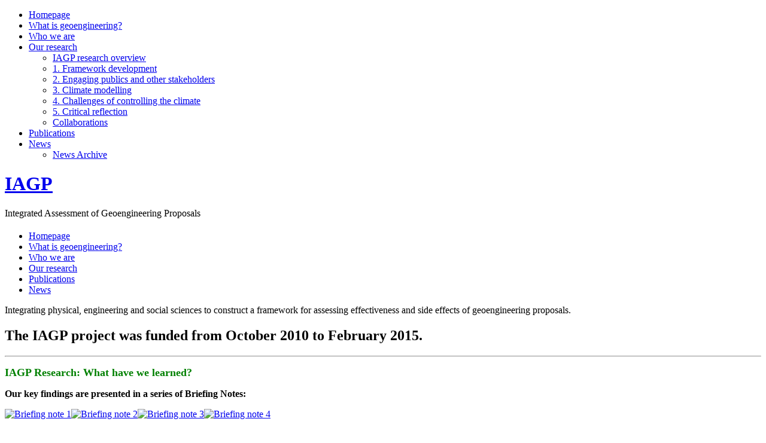

--- FILE ---
content_type: text/html
request_url: http://www.iagp.ac.uk/news/sites/default/files/sites/default/files/news/sites/default/files/sites/default/files/people/news/modules/system/systemff44.css?J
body_size: 7444
content:
<!DOCTYPE html PUBLIC "-//W3C//DTD XHTML 1.0 Strict//EN" "http://www.w3.org/TR/xhtml1/DTD/xhtml1-strict.dtd">
<html xmlns="http://www.w3.org/1999/xhtml" lang="en" xml:lang="en" dir="ltr">


<!-- Mirrored from iagp.ac.uk/ by HTTrack Website Copier/3.x [XR&CO'2010], Tue, 08 Mar 2016 13:21:21 GMT -->
<!-- Added by HTTrack --><meta http-equiv="content-type" content="text/html;charset=utf-8" /><!-- /Added by HTTrack -->
<head>
<meta http-equiv="Content-Type" content="text/html; charset=utf-8" />
  <title>The IAGP project was funded from October 2010 to February 2015. | IAGP</title>
  
  <meta http-equiv="Content-Style-Type" content="text/css" />
    
  <meta http-equiv="Content-Type" content="text/html; charset=utf-8" />
<link rel="shortcut icon" href="sites/default/files/giordani_favicon.jpg" type="image/x-icon" />
  <link type="text/css" rel="stylesheet" media="all" href="modules/aggregator/aggregatorff44.css?J" />
<link type="text/css" rel="stylesheet" media="all" href="modules/book/bookff44.css?J" />
<link type="text/css" rel="stylesheet" media="all" href="modules/node/nodeff44.css?J" />
<link type="text/css" rel="stylesheet" media="all" href="modules/system/defaultsff44.css?J" />
<link type="text/css" rel="stylesheet" media="all" href="modules/system/systemff44.css?J" />
<link type="text/css" rel="stylesheet" media="all" href="modules/system/system-menusff44.css?J" />
<link type="text/css" rel="stylesheet" media="all" href="modules/user/userff44.css?J" />
<link type="text/css" rel="stylesheet" media="all" href="sites/all/modules/cck/theme/content-moduleff44.css?J" />
<link type="text/css" rel="stylesheet" media="all" href="sites/all/modules/filefield/filefieldff44.css?J" />
<link type="text/css" rel="stylesheet" media="all" href="sites/all/modules/img_assist/img_assistff44.css?J" />
<link type="text/css" rel="stylesheet" media="all" href="sites/all/modules/extlink/extlinkff44.css?J" />
<link type="text/css" rel="stylesheet" media="all" href="sites/all/modules/biblio/biblioff44.css?J" />
<link type="text/css" rel="stylesheet" media="all" href="sites/all/modules/views/css/viewsff44.css?J" />
<link type="text/css" rel="stylesheet" media="all" href="sites/all/themes/marinelli/dropdownff44.css?J" />
<link type="text/css" rel="stylesheet" media="all" href="sites/all/themes/marinelli/layoutff44.css?J" />
<link type="text/css" rel="stylesheet" media="all" href="sites/all/themes/marinelli/graphicsff44.css?J" />
<link type="text/css" rel="stylesheet" media="all" href="sites/all/themes/marinelli/typographyff44.css?J" />
<link type="text/css" rel="stylesheet" media="all" href="sites/all/themes/marinelli/linksff44.css?J" />
<link type="text/css" rel="stylesheet" media="all" href="sites/all/themes/marinelli/giordani/giordaniff44.css?J" />
  
  <!--[if IE 6]>
    <link rel="stylesheet" type="text/css" href="/sites/all/themes/marinelli/giordani/iestyles/ie6.css" />
<![endif]-->

  <!--[if IE 7]>
    <link rel="stylesheet" type="text/css" href="/sites/all/themes/marinelli/giordani/iestyles/ie7.css" />
<![endif]-->
  
  
  <script type="text/javascript" src="misc/jqueryff44.js?J"></script>
<script type="text/javascript" src="misc/drupalff44.js?J"></script>
<script type="text/javascript" src="sites/all/modules/external/externalff44.js?J"></script>
<script type="text/javascript" src="sites/all/modules/google_analytics/googleanalyticsff44.js?J"></script>
<script type="text/javascript" src="sites/all/modules/img_assist/img_assistff44.js?J"></script>
<script type="text/javascript" src="sites/all/modules/extlink/extlinkff44.js?J"></script>
<script type="text/javascript" src="sites/all/themes/marinelli/js/jquery.hoverIntent.minifiedff44.js?J"></script>
<script type="text/javascript" src="sites/all/themes/marinelli/js/marinellidropdownff44.js?J"></script>
<script type="text/javascript">
<!--//--><![CDATA[//><!--
jQuery.extend(Drupal.settings, { "basePath": "/", "externalpdf": 1, "googleanalytics": { "trackOutbound": 1, "trackMailto": 1, "trackDownload": 1, "trackDownloadExtensions": "7z|aac|arc|arj|asf|asx|avi|bin|csv|doc|exe|flv|gif|gz|gzip|hqx|jar|jpe?g|js|mp(2|3|4|e?g)|mov(ie)?|msi|msp|pdf|phps|png|ppt|qtm?|ra(m|r)?|sea|sit|tar|tgz|torrent|txt|wav|wma|wmv|wpd|xls|xml|z|zip" }, "extlink": { "extTarget": "_blank", "extClass": "ext", "extSubdomains": 1, "extExclude": "", "extInclude": "", "extCssExclude": "", "extCssExplicit": "", "extAlert": 0, "extAlertText": "This link will take you to an external web site. We are not responsible for their content.", "mailtoClass": "mailto" } });
//--><!]]>
</script>
</head>


<body>

  <div id="utilities">
    
    <div id="plinks">     
             <ul class="menu"><li class="leaf first active-trail"><a href="index.html" title="Homepage" class="active">Homepage</a></li>
<li class="leaf"><a href="geoengineering1.html" title="What is geoengineering?">What is geoengineering?</a></li>
<li class="leaf"><a href="who-we-are.html" title="Who we are">Who we are</a></li>
<li class="expanded"><a href="iagp-research.html" title="IAGP Research - External Engagement">Our research</a><ul class="menu"><li class="leaf first"><a href="iagp-research.html" title="">IAGP research overview</a></li>
<li class="leaf"><a href="1-developing-framework-evaluation-geoengineering-proposals.html" title="1. IAGP Framework development">1. Framework development</a></li>
<li class="collapsed"><a href="2-engaging-member-public-and-other-stakeholders.html" title="2. Engaging publics and stakeholders">2. Engaging publics and other stakeholders</a></li>
<li class="leaf"><a href="3-using-computer-models-evaluate-climate-effects-geoengineering-proposals.html" title="3. Climate modelling">3. Climate modelling</a></li>
<li class="leaf"><a href="4-exploring-challenges-controlling-climate-geoengineering.html" title="4. Climate controllability">4. Challenges of controlling the climate</a></li>
<li class="leaf"><a href="5-critical-reflection.html" title="5. Critical reflection">5. Critical reflection</a></li>
<li class="leaf last"><a href="collaborations.html" title="Collaborations">Collaborations</a></li>
</ul></li>
<li class="leaf"><a href="publications.html" title="">Publications</a></li>
<li class="expanded last"><a href="node.html" title="">News</a><ul class="menu"><li class="leaf first last"><a href="news-archive.html" title="Archive">News Archive</a></li>
</ul></li>
</ul>     
               </div>          </div>


<div id="page">

  <div id="header">

 <h1 class="sitetitle">
	      <a href="index.html" title="Home">
	        IAGP	      </a>
	    </h1>	    
  
 	  	  
 <p class="slogan">Integrated Assessment of Geoengineering Proposals</p>

  </div>

 
         
       
   

  <div class="wrapper"><!--wrapper:defines whole content margins-->
  
          	<!-- left -->
                  <div class="lsidebar">

          
            
 <div class="defaultblock">
    <h2></h2><!--block title-->
   <div class="blockcontent"><ul class="menu"><li class="leaf first"><a href="index.html" title="">Homepage</a></li>
<li class="leaf"><a href="geoengineering1.html" title="">What is geoengineering?</a></li>
<li class="leaf"><a href="who-we-are.html" title="">Who we are</a></li>
<li class="leaf"><a href="iagp-research.html" title="">Our research</a></li>
<li class="leaf"><a href="publications.html" title="">Publications</a></li>
<li class="leaf last"><a href="node.html" title="">News</a></li>
</ul></div>
</div>            
          </div><!-- end left -->
        
  
  
  <div id="primary" class="short">  
               <div class="singlepage">
	   
	  
   <div id="sitemission"><p><p>
	Integrating physical, engineering and social sciences to construct a framework for assessing effectiveness and side effects of geoengineering proposals.</p>
</p></div>         
		 <h2>The IAGP project was funded from October 2010 to February 2015.</h2>		 
                            <div class="drdot">
<hr />
</div>
         
          
 
 
 
 
  <div class="node">
 	           

        
		        
    <div class="content">
	
	
	<p><strong><font color="green" size="4">IAGP Research: What have we learned?</font></strong></p>

<p><strong>Our key findings are presented in a series of Briefing Notes:</strong>&nbsp;
</p><p><a href="sites/default/files/IAGP_Briefing_Note_1.pdf"><img width="20%" alt="Briefing note 1" src="sites/default/files/images/IAGP_BriefingNote1_frontcover.png" /></a><a href="sites/default/files/IAGP_Briefing_Note_2.pdf"><img width="20%" alt="Briefing note 2" src="sites/default/files/images/IAGP_BriefingNote2_frontcover.png" /></a><a href="sites/default/files/IAGP_Briefing_Note_3.pdf"><img width="20%" alt="Briefing note 3" src="sites/default/files/images/IAGP_BriefingNote3_frontcover.png" /></a><a href="sites/default/files/IAGP_Briefing_Note_4.pdf"><img width="20%" alt="Briefing note 4" src="sites/default/files/images/IAGP_BriefingNote4_frontcover.png" /></a></p>
<ul>
<li>Briefing Note 1, <a href="sites/default/files/IAGP_Briefing_Note_1.pdf">Evaluating geoengineering as a potential response to climate change</a>: What needs to be considered?</li>
<li>Briefing Note 2, <a href="sites/default/files/IAGP_Briefing_Note_2.pdf">Public and other stakeholder perceptions of geoengineering</a>:  Facilitating responsible innovation</li>
<li>Briefing Note 3, <a href="sites/default/files/IAGP_Briefing_Note_3.pdf">Decision-making for geoengineering</a>: Why will it be challenging?</li>
<li>Briefing Note 4, <a href="sites/default/files/IAGP_Briefing_Note_4.pdf">Practicalities of geoengineering</a>: Could the devil be in the detail?</li>
<li>Views About Geoengineering: We have also produced <a href="sites/default/files/PUBLIC_BRIEFING.pdf"><strong>a special feedback briefing note for members of the public</strong></a> that outlines the key outcomes of our public engagement.</li>
</ul>
<p><strong><font color="green" size="4">IAGP News</font></strong></p>
<p><strong>August 2015: <a href="news/comparison-temperature-and-precipitation-responses-different-earth-radiation-management-geoengi.html">A Comparison of Temperature and Precipitation Responses to Different Earth Radiation Management Geoengineering Schemes</a></strong></p>
<p>
In this latest study, published in the Journal of Geophysical Research: Atmospheres, IAGP researchers <a href="people/julia-crook.html">Julia Crook</a> and <a href="people/lawrence-jackson.html">Lawrence Jackson</a> consider how effective different Earth radiation management schemes are at counteracting global warming. <a href="http://iagp.atoms-and-bits.com/news/comparison-temperature-and-precipitation-responses-different-earth-radiation-management-geoengi">Read more. </a></p>
<p><strong>February 2015: <a href="news/not-enough-time-geoengineering-work.html">Not enough time for geoengineering to work?</a></strong></p>
<p>In his latest article in the <a href="http://thebulletin.org/not-enough-time-geoengineering-work7963">Bulletin for Atomic Scientists</a>, IAGP Principal Investigator and IPCC Lead Author, <a href="people/piers-forster.html">Piers Forster</a> describes the research and conclusions drawn from IAGP’s examination of&nbsp;geoengineering technologies over the past four years. <a href="news/not-enough-time-geoengineering-work.html">Read more</a></p>
<p><strong>January 2015: <a href="news/could-we-restore-arctic-sea-ice-geoengineering.html">Could we Restore Arctic Sea Ice with Geoengineering</a>?</strong></p>
<p><img src="sites/default/files/images/GeoPropsInfographic_RM.png" /><strong><br /></strong></p>
<p>In a paper just published in <a href="http://onlinelibrary.wiley.com/doi/10.1002/2014GL062240/abstract">Geophysical Research Letters</a>&nbsp;IAGP researchers perform a novel simulation where we see if it is possible to restore Arctic sea-ice using stratospheric aerosol injected by planes flying out of Svalbard. <a href="node.html">More</a></p>
<p><strong>January 2015: </strong><a href="news/nature-article-forcing-feedback-and-internal-variability-global-temperature-trends.html"><strong>Forcing, feedback and internal variability in global temperature trends</strong></a></p>
<p>In this latest study, published in Nature, authors <a href="people/piers-forster.html">Piers Forster</a> (IAGP Principal Investigator)  and <a href="http://www.mpimet.mpg.de/en/staff/jochem-marotzke.html">Jochem Marotzke, MPI</a>, compared climate observations with simulated 15-year trends over the period 1900-2012. The research concluded that the claim that climate models systematically overestimate the response to radiative forcing from increasing greenhouse gas concentrations seems unfounded. <a href="news/nature-article-forcing-feedback-and-internal-variability-global-temperature-trends.html">More</a></p>
<p><a href="node.html"><strong>For full stories and all IAGP news</strong></a></p>
<p><a title="" href="http://youtu.be/FFjzzfCLCqw" target="">Watch our Principal Investigator Professor Piers Forster</a> describe the main findings of the Integrated Assessment of Geoengineering Proposals (IAGP) project:<br /></p>

<object width="250" height="134"><div style="text-align: left;"><embed width="250" height="134" src="http://www.youtube.com/v/FFjzzfCLCqw&amp;rel=0&amp;color1=0xffffff&amp;color2=0xffffff&amp;border=0" type="application/x-shockwave-flash" wmode="transparent"></embed></div><param name="movie" value="
http://www.youtube.com/v/FFjzzfCLCqw&amp;rel=0&amp;color1=0xffffff&amp;color2=0xffffff&amp;border=0" /><param name="wmode" value="transparent" /><div style="text-align: center;"></div></object>
<p><strong><font color="green" size="4"></font></strong>&nbsp;</p>
<p><strong><font color="green" size="4">Geoengineering Research: Where Next?</font></strong></p>
<p>On 26th&nbsp;November&nbsp;2014,&nbsp;three UK geoengineering research projects, IAGP, <a title="" href="http://http//www.spice.ac.uk/" target="">SPICE</a><strong> </strong>and<strong> </strong><a title="" href="http://http//geoengineering-governance-research.org/" target="">CGG</a><strong>,</strong>&nbsp;held a joint event<strong>, Geoengineering Research: Where Next?,</strong> at The Royal Society in London to disseminate&nbsp;our research findings.</p>
<p><a title="press release" href="http://www.leeds.ac.uk/news/article/3631/geoengineering_our_climate_is_not_a_quick_fix" target="_blank"> Read the press release</a> for the dissemination event.</p>
<p><a title="" href="https://www.youtube.com/watch?v=T81uQyD0RpY&amp;list=PL_KA9gR6zLeEJt18oTVe-6fAJIPc2Lki0" target="">Watch the key speakers' presentations and view the slides.</a></p>
<p>
<iframe width="250" height="134" src="http://www.youtube.com/embed/T81uQyD0RpY?list=PL_KA9gR6zLeEJt18oTVe-6fAJIPc2Lki0" frameborder="0" allowfullscreen=""></iframe></p>

<p><strong>Browse some of the media responses to our research</strong></p>
<ul>
<li><a href="http://www.newscientist.com/article/mg22429974.000-geoengineering-the-planet-first-experiments-take-shape.html?full=true#.VHbuVsloDpq"><font color="#000080">NewScientist</font></a>: Geoengineering the planet: first experiments take shape</li>
<li><a href="http://www.bbc.com/news/world-africa-30229874"><font color="#000080">BBC News</font></a>: How could we intervene to change the climate?</li>
<li><a title="" href="http://www.economist.com/news/science-and-technology/21635983-scientific-studies-techniques-deliberately-modifying-climate-are?fsrc=rss%7Csct" target="">The Economist</a>: Geoengineering the climate: Into the great wide open</li>
<li><a href="http://www.thetimes.co.uk/tto/environment/article4279482.ece"><font color="#000080">The Times</font></a>: Scientist terrified by his own climate-cooling plan</li>
<li><a href="http://www.telegraph.co.uk/earth/environment/climatechange/11254817/Six-radical-ways-to-tackle-global-warming.html"><font color="#000080">The Telegraph</font></a>: Six radical ways to tackle global warming</li>
</ul>
<p><strong><font color="#008000" size="4">Further Information</font></strong></p>
<p>Read through our <a href="news-archive.html">archive of IAGP news articles</a>. Find out more about <a href="geoengineering1.html" target="_blank">geoengineering</a>. Find out more about <a href="who-we-are.html" target="_blank">who we are</a>. Find out more about <a href="iagp-research.html" target="_blank">our research</a>.</p>
<p>For further information on the UK based SPICE and CGG geoengineering research projects:</p>
<p align="center"><a href="http://spice.ac.uk/" target="_blank"><img height="63" alt="SPICE logo" src="sites/default/files/images/SPICE_logo.png" /></a>&nbsp;<a href="http://geoengineering-governance-research.org/" target="_blank"><img height="63" alt="CGG logo" src="sites/default/files/images/CGG_logo.png" /></a><a style="border: currentColor; left: 354px; top: 624px; width: 40px; height: 20px; display: none; position: absolute; z-index: 8675309; cursor: pointer; opacity: 0.85; background-image: url(&quot;[data-uri]&quot;); background-color: transparent; border-image: none;" href="http://www.pinterest.com/pin/create/extension/?url=http%3A%2F%2Fiagp.ac.uk%2Fnode%2F216%2Fedit&amp;media=http%3A%2F%2Fiagp.ac.uk%2Fsites%2Fdefault%2Ffiles%2Fimages%2FIAGP_BriefingNote4_frontcover.PNG&amp;xm=h&amp;xv=sa1.35&amp;description=Briefing%20note%204"></a><a style="border: currentColor; left: 74px; top: 624px; width: 40px; height: 20px; display: none; position: absolute; z-index: 8675309; cursor: pointer; opacity: 0.85; background-image: url(&quot;[data-uri]&quot;); background-color: transparent; border-image: none;" href="http://www.pinterest.com/pin/create/extension/?url=http%3A%2F%2Fiagp.ac.uk%2Fnode%2F216%2Fedit&amp;media=http%3A%2F%2Fiagp.ac.uk%2Fsites%2Fdefault%2Ffiles%2Fimages%2FIAGP_BriefingNote3_frontcover.PNG&amp;xm=h&amp;xv=sa1.35&amp;description=Briefing%20note%203"></a><a style="border: currentColor; left: 74px; top: 624px; width: 40px; height: 20px; display: none; position: absolute; z-index: 8675309; cursor: pointer; opacity: 0.85; background-image: url(&quot;[data-uri]&quot;); background-color: transparent; border-image: none;" href="http://www.pinterest.com/pin/create/extension/?url=http%3A%2F%2Fiagp.ac.uk%2Fnode%2F216%2Fedit&amp;media=http%3A%2F%2Fiagp.ac.uk%2Fsites%2Fdefault%2Ffiles%2Fimages%2FIAGP_BriefingNote3_frontcover.PNG&amp;xm=h&amp;xv=sa1.35&amp;description=Briefing%20note%203"></a><a style="border: currentColor; width: 40px; height: 20px; display: none; position: absolute; z-index: 8675309; cursor: pointer; opacity: 0.85; background-image: url(&quot;[data-uri]&quot;); background-color: transparent; border-image: none;"></a><a style="border: currentColor; width: 40px; height: 20px; display: none; position: absolute; z-index: 8675309; cursor: pointer; opacity: 0.85; background-image: url(&quot;[data-uri]&quot;); background-color: transparent; border-image: none;"></a><a style="border: currentColor; left: 354px; top: 514px; width: 40px; height: 20px; display: none; position: absolute; z-index: 8675309; cursor: pointer; opacity: 0.85; background-image: url(&quot;[data-uri]&quot;); background-color: transparent; border-image: none;" href="http://www.pinterest.com/pin/create/extension/?url=http%3A%2F%2Fiagp.ac.uk%2Fnode%2F216%2Fedit&amp;media=http%3A%2F%2Fiagp.ac.uk%2Fsites%2Fdefault%2Ffiles%2Fimages%2FIAGP_BriefingNote2_frontcover.PNG&amp;xm=h&amp;xv=sa1.35&amp;description=Briefing%20note%202"></a><a style="border: currentColor; left: 354px; top: 514px; width: 40px; height: 20px; display: none; position: absolute; z-index: 8675309; cursor: pointer; opacity: 0.85; background-image: url(&quot;[data-uri]&quot;); background-color: transparent; border-image: none;" href="http://www.pinterest.com/pin/create/extension/?url=http%3A%2F%2Fiagp.ac.uk%2Fnode%2F216%2Fedit&amp;media=http%3A%2F%2Fiagp.ac.uk%2Fsites%2Fdefault%2Ffiles%2Fimages%2FIAGP_BriefingNote2_frontcover.PNG&amp;xm=h&amp;xv=sa1.35&amp;description=Briefing%20note%202"></a><a style="border: currentColor; width: 40px; height: 20px; display: none; position: absolute; z-index: 8675309; cursor: pointer; opacity: 0.85; background-image: url(&quot;[data-uri]&quot;); background-color: transparent; border-image: none;"></a><a style="border: currentColor; width: 40px; height: 20px; display: none; position: absolute; z-index: 8675309; cursor: pointer; opacity: 0.85; background-image: url(&quot;[data-uri]&quot;); background-color: transparent; border-image: none;"></a></p>
<p><a style="border: currentColor; left: 417px; top: 586px; width: 40px; height: 20px; display: none; position: absolute; z-index: 8675309; cursor: pointer; opacity: 0.85; background-image: url(&quot;[data-uri]&quot;); background-color: transparent;" href="http://www.pinterest.com/pin/create/extension/?url=http%3A%2F%2Fiagp.ac.uk%2Fnode%2F216%2Fedit&amp;media=http%3A%2F%2Fiagp.ac.uk%2Fsites%2Fdefault%2Ffiles%2Fimages%2FIAGP_BriefingNote4_frontcover.png&amp;xm=h&amp;xv=sa1.35&amp;description=Briefing%20note%204"></a><a style="border: currentColor; left: 417px; top: 586px; width: 40px; height: 20px; display: none; position: absolute; z-index: 8675309; cursor: pointer; opacity: 0.85; background-image: url(&quot;[data-uri]&quot;); background-color: transparent;" href="http://www.pinterest.com/pin/create/extension/?url=http%3A%2F%2Fiagp.ac.uk%2Fnode%2F216%2Fedit&amp;media=http%3A%2F%2Fiagp.ac.uk%2Fsites%2Fdefault%2Ffiles%2Fimages%2FIAGP_BriefingNote4_frontcover.png&amp;xm=h&amp;xv=sa1.35&amp;description=Briefing%20note%204"></a></p>
</div>
    
    
                
        
    
            
    
  </div>
      </div>
    </div>

   
   
   	<!-- right -->
                  <div class="rsidebar">
 
            
 <div class="defaultblock">
    <h2></h2><!--block title-->
   <div class="blockcontent"><p>
	<a href="index.html"><img alt="IAGP logo" src="sites/default/files/images/IAGP%20logo.preview.jpg" width="100%" /></a></p>
</div>
</div>
 <div class="defaultblock">
    <h2>Our Partners</h2><!--block title-->
   <div class="blockcontent"><a href="http://www.leeds.ac.uk/" target="_blank"><img alt="" class="image image-_original " height="56" src="http://iagp.leeds.ac.uk/sites/default/files/images/Leeds-logo.jpg" title="" width="183" /></a></div>
   <div class="blockcontent"><img alt="" class="image image-_original " height="307" src="sites/default/files/images/iagp_partners_logos_block.gif" title="" width="184" /></div>
</div>
 <div class="defaultblock">
    <h2>with the support of</h2><!--block title-->
   <div class="blockcontent"><a href="http://www.lwec.org.uk/" target="_blank"><img alt="" src="sites/default/files/images/lwec_logo.gif" /></a></div>
</div>         
          </div><!-- end right -->
        


 <div class="clear"></div>

  </div>

</div>
<!-- Close Page -->

<div id="footer">
<p>
	IAGP: Integrating physical, engineering and social sciences to construct a framework for assessing the effectiveness and side effects of geoengineering proposals | <a href="http://iagp.leeds.ac.uk/privacy.html">Privacy Notice</a></p>
</div>
<script type="text/javascript">
<!--//--><![CDATA[//><!--
var _gaq = _gaq || [];_gaq.push(["_setAccount", "UA-8637731-7"]);_gaq.push(["_trackPageview"]);(function() {var ga = document.createElement("script");ga.type = "text/javascript";ga.async = true;ga.src = ("https:" == document.location.protocol ? "https://ssl" : "http://www") + ".google-analytics.com/ga.js";var s = document.getElementsByTagName("script")[0];s.parentNode.insertBefore(ga, s);})();
//--><!]]>
</script>
</body>

<!-- Mirrored from iagp.ac.uk/ by HTTrack Website Copier/3.x [XR&CO'2010], Tue, 08 Mar 2016 13:23:52 GMT -->
<!-- Added by HTTrack --><meta http-equiv="content-type" content="text/html;charset=utf-8" /><!-- /Added by HTTrack -->
</html>

--- FILE ---
content_type: text/html
request_url: http://www.iagp.ac.uk/news/sites/default/files/sites/default/files/news/sites/default/files/sites/default/files/people/news/misc/drupalff44.js?J
body_size: 7444
content:
<!DOCTYPE html PUBLIC "-//W3C//DTD XHTML 1.0 Strict//EN" "http://www.w3.org/TR/xhtml1/DTD/xhtml1-strict.dtd">
<html xmlns="http://www.w3.org/1999/xhtml" lang="en" xml:lang="en" dir="ltr">


<!-- Mirrored from iagp.ac.uk/ by HTTrack Website Copier/3.x [XR&CO'2010], Tue, 08 Mar 2016 13:21:21 GMT -->
<!-- Added by HTTrack --><meta http-equiv="content-type" content="text/html;charset=utf-8" /><!-- /Added by HTTrack -->
<head>
<meta http-equiv="Content-Type" content="text/html; charset=utf-8" />
  <title>The IAGP project was funded from October 2010 to February 2015. | IAGP</title>
  
  <meta http-equiv="Content-Style-Type" content="text/css" />
    
  <meta http-equiv="Content-Type" content="text/html; charset=utf-8" />
<link rel="shortcut icon" href="sites/default/files/giordani_favicon.jpg" type="image/x-icon" />
  <link type="text/css" rel="stylesheet" media="all" href="modules/aggregator/aggregatorff44.css?J" />
<link type="text/css" rel="stylesheet" media="all" href="modules/book/bookff44.css?J" />
<link type="text/css" rel="stylesheet" media="all" href="modules/node/nodeff44.css?J" />
<link type="text/css" rel="stylesheet" media="all" href="modules/system/defaultsff44.css?J" />
<link type="text/css" rel="stylesheet" media="all" href="modules/system/systemff44.css?J" />
<link type="text/css" rel="stylesheet" media="all" href="modules/system/system-menusff44.css?J" />
<link type="text/css" rel="stylesheet" media="all" href="modules/user/userff44.css?J" />
<link type="text/css" rel="stylesheet" media="all" href="sites/all/modules/cck/theme/content-moduleff44.css?J" />
<link type="text/css" rel="stylesheet" media="all" href="sites/all/modules/filefield/filefieldff44.css?J" />
<link type="text/css" rel="stylesheet" media="all" href="sites/all/modules/img_assist/img_assistff44.css?J" />
<link type="text/css" rel="stylesheet" media="all" href="sites/all/modules/extlink/extlinkff44.css?J" />
<link type="text/css" rel="stylesheet" media="all" href="sites/all/modules/biblio/biblioff44.css?J" />
<link type="text/css" rel="stylesheet" media="all" href="sites/all/modules/views/css/viewsff44.css?J" />
<link type="text/css" rel="stylesheet" media="all" href="sites/all/themes/marinelli/dropdownff44.css?J" />
<link type="text/css" rel="stylesheet" media="all" href="sites/all/themes/marinelli/layoutff44.css?J" />
<link type="text/css" rel="stylesheet" media="all" href="sites/all/themes/marinelli/graphicsff44.css?J" />
<link type="text/css" rel="stylesheet" media="all" href="sites/all/themes/marinelli/typographyff44.css?J" />
<link type="text/css" rel="stylesheet" media="all" href="sites/all/themes/marinelli/linksff44.css?J" />
<link type="text/css" rel="stylesheet" media="all" href="sites/all/themes/marinelli/giordani/giordaniff44.css?J" />
  
  <!--[if IE 6]>
    <link rel="stylesheet" type="text/css" href="/sites/all/themes/marinelli/giordani/iestyles/ie6.css" />
<![endif]-->

  <!--[if IE 7]>
    <link rel="stylesheet" type="text/css" href="/sites/all/themes/marinelli/giordani/iestyles/ie7.css" />
<![endif]-->
  
  
  <script type="text/javascript" src="misc/jqueryff44.js?J"></script>
<script type="text/javascript" src="misc/drupalff44.js?J"></script>
<script type="text/javascript" src="sites/all/modules/external/externalff44.js?J"></script>
<script type="text/javascript" src="sites/all/modules/google_analytics/googleanalyticsff44.js?J"></script>
<script type="text/javascript" src="sites/all/modules/img_assist/img_assistff44.js?J"></script>
<script type="text/javascript" src="sites/all/modules/extlink/extlinkff44.js?J"></script>
<script type="text/javascript" src="sites/all/themes/marinelli/js/jquery.hoverIntent.minifiedff44.js?J"></script>
<script type="text/javascript" src="sites/all/themes/marinelli/js/marinellidropdownff44.js?J"></script>
<script type="text/javascript">
<!--//--><![CDATA[//><!--
jQuery.extend(Drupal.settings, { "basePath": "/", "externalpdf": 1, "googleanalytics": { "trackOutbound": 1, "trackMailto": 1, "trackDownload": 1, "trackDownloadExtensions": "7z|aac|arc|arj|asf|asx|avi|bin|csv|doc|exe|flv|gif|gz|gzip|hqx|jar|jpe?g|js|mp(2|3|4|e?g)|mov(ie)?|msi|msp|pdf|phps|png|ppt|qtm?|ra(m|r)?|sea|sit|tar|tgz|torrent|txt|wav|wma|wmv|wpd|xls|xml|z|zip" }, "extlink": { "extTarget": "_blank", "extClass": "ext", "extSubdomains": 1, "extExclude": "", "extInclude": "", "extCssExclude": "", "extCssExplicit": "", "extAlert": 0, "extAlertText": "This link will take you to an external web site. We are not responsible for their content.", "mailtoClass": "mailto" } });
//--><!]]>
</script>
</head>


<body>

  <div id="utilities">
    
    <div id="plinks">     
             <ul class="menu"><li class="leaf first active-trail"><a href="index.html" title="Homepage" class="active">Homepage</a></li>
<li class="leaf"><a href="geoengineering1.html" title="What is geoengineering?">What is geoengineering?</a></li>
<li class="leaf"><a href="who-we-are.html" title="Who we are">Who we are</a></li>
<li class="expanded"><a href="iagp-research.html" title="IAGP Research - External Engagement">Our research</a><ul class="menu"><li class="leaf first"><a href="iagp-research.html" title="">IAGP research overview</a></li>
<li class="leaf"><a href="1-developing-framework-evaluation-geoengineering-proposals.html" title="1. IAGP Framework development">1. Framework development</a></li>
<li class="collapsed"><a href="2-engaging-member-public-and-other-stakeholders.html" title="2. Engaging publics and stakeholders">2. Engaging publics and other stakeholders</a></li>
<li class="leaf"><a href="3-using-computer-models-evaluate-climate-effects-geoengineering-proposals.html" title="3. Climate modelling">3. Climate modelling</a></li>
<li class="leaf"><a href="4-exploring-challenges-controlling-climate-geoengineering.html" title="4. Climate controllability">4. Challenges of controlling the climate</a></li>
<li class="leaf"><a href="5-critical-reflection.html" title="5. Critical reflection">5. Critical reflection</a></li>
<li class="leaf last"><a href="collaborations.html" title="Collaborations">Collaborations</a></li>
</ul></li>
<li class="leaf"><a href="publications.html" title="">Publications</a></li>
<li class="expanded last"><a href="node.html" title="">News</a><ul class="menu"><li class="leaf first last"><a href="news-archive.html" title="Archive">News Archive</a></li>
</ul></li>
</ul>     
               </div>          </div>


<div id="page">

  <div id="header">

 <h1 class="sitetitle">
	      <a href="index.html" title="Home">
	        IAGP	      </a>
	    </h1>	    
  
 	  	  
 <p class="slogan">Integrated Assessment of Geoengineering Proposals</p>

  </div>

 
         
       
   

  <div class="wrapper"><!--wrapper:defines whole content margins-->
  
          	<!-- left -->
                  <div class="lsidebar">

          
            
 <div class="defaultblock">
    <h2></h2><!--block title-->
   <div class="blockcontent"><ul class="menu"><li class="leaf first"><a href="index.html" title="">Homepage</a></li>
<li class="leaf"><a href="geoengineering1.html" title="">What is geoengineering?</a></li>
<li class="leaf"><a href="who-we-are.html" title="">Who we are</a></li>
<li class="leaf"><a href="iagp-research.html" title="">Our research</a></li>
<li class="leaf"><a href="publications.html" title="">Publications</a></li>
<li class="leaf last"><a href="node.html" title="">News</a></li>
</ul></div>
</div>            
          </div><!-- end left -->
        
  
  
  <div id="primary" class="short">  
               <div class="singlepage">
	   
	  
   <div id="sitemission"><p><p>
	Integrating physical, engineering and social sciences to construct a framework for assessing effectiveness and side effects of geoengineering proposals.</p>
</p></div>         
		 <h2>The IAGP project was funded from October 2010 to February 2015.</h2>		 
                            <div class="drdot">
<hr />
</div>
         
          
 
 
 
 
  <div class="node">
 	           

        
		        
    <div class="content">
	
	
	<p><strong><font color="green" size="4">IAGP Research: What have we learned?</font></strong></p>

<p><strong>Our key findings are presented in a series of Briefing Notes:</strong>&nbsp;
</p><p><a href="sites/default/files/IAGP_Briefing_Note_1.pdf"><img width="20%" alt="Briefing note 1" src="sites/default/files/images/IAGP_BriefingNote1_frontcover.png" /></a><a href="sites/default/files/IAGP_Briefing_Note_2.pdf"><img width="20%" alt="Briefing note 2" src="sites/default/files/images/IAGP_BriefingNote2_frontcover.png" /></a><a href="sites/default/files/IAGP_Briefing_Note_3.pdf"><img width="20%" alt="Briefing note 3" src="sites/default/files/images/IAGP_BriefingNote3_frontcover.png" /></a><a href="sites/default/files/IAGP_Briefing_Note_4.pdf"><img width="20%" alt="Briefing note 4" src="sites/default/files/images/IAGP_BriefingNote4_frontcover.png" /></a></p>
<ul>
<li>Briefing Note 1, <a href="sites/default/files/IAGP_Briefing_Note_1.pdf">Evaluating geoengineering as a potential response to climate change</a>: What needs to be considered?</li>
<li>Briefing Note 2, <a href="sites/default/files/IAGP_Briefing_Note_2.pdf">Public and other stakeholder perceptions of geoengineering</a>:  Facilitating responsible innovation</li>
<li>Briefing Note 3, <a href="sites/default/files/IAGP_Briefing_Note_3.pdf">Decision-making for geoengineering</a>: Why will it be challenging?</li>
<li>Briefing Note 4, <a href="sites/default/files/IAGP_Briefing_Note_4.pdf">Practicalities of geoengineering</a>: Could the devil be in the detail?</li>
<li>Views About Geoengineering: We have also produced <a href="sites/default/files/PUBLIC_BRIEFING.pdf"><strong>a special feedback briefing note for members of the public</strong></a> that outlines the key outcomes of our public engagement.</li>
</ul>
<p><strong><font color="green" size="4">IAGP News</font></strong></p>
<p><strong>August 2015: <a href="news/comparison-temperature-and-precipitation-responses-different-earth-radiation-management-geoengi.html">A Comparison of Temperature and Precipitation Responses to Different Earth Radiation Management Geoengineering Schemes</a></strong></p>
<p>
In this latest study, published in the Journal of Geophysical Research: Atmospheres, IAGP researchers <a href="people/julia-crook.html">Julia Crook</a> and <a href="people/lawrence-jackson.html">Lawrence Jackson</a> consider how effective different Earth radiation management schemes are at counteracting global warming. <a href="http://iagp.atoms-and-bits.com/news/comparison-temperature-and-precipitation-responses-different-earth-radiation-management-geoengi">Read more. </a></p>
<p><strong>February 2015: <a href="news/not-enough-time-geoengineering-work.html">Not enough time for geoengineering to work?</a></strong></p>
<p>In his latest article in the <a href="http://thebulletin.org/not-enough-time-geoengineering-work7963">Bulletin for Atomic Scientists</a>, IAGP Principal Investigator and IPCC Lead Author, <a href="people/piers-forster.html">Piers Forster</a> describes the research and conclusions drawn from IAGP’s examination of&nbsp;geoengineering technologies over the past four years. <a href="news/not-enough-time-geoengineering-work.html">Read more</a></p>
<p><strong>January 2015: <a href="news/could-we-restore-arctic-sea-ice-geoengineering.html">Could we Restore Arctic Sea Ice with Geoengineering</a>?</strong></p>
<p><img src="sites/default/files/images/GeoPropsInfographic_RM.png" /><strong><br /></strong></p>
<p>In a paper just published in <a href="http://onlinelibrary.wiley.com/doi/10.1002/2014GL062240/abstract">Geophysical Research Letters</a>&nbsp;IAGP researchers perform a novel simulation where we see if it is possible to restore Arctic sea-ice using stratospheric aerosol injected by planes flying out of Svalbard. <a href="node.html">More</a></p>
<p><strong>January 2015: </strong><a href="news/nature-article-forcing-feedback-and-internal-variability-global-temperature-trends.html"><strong>Forcing, feedback and internal variability in global temperature trends</strong></a></p>
<p>In this latest study, published in Nature, authors <a href="people/piers-forster.html">Piers Forster</a> (IAGP Principal Investigator)  and <a href="http://www.mpimet.mpg.de/en/staff/jochem-marotzke.html">Jochem Marotzke, MPI</a>, compared climate observations with simulated 15-year trends over the period 1900-2012. The research concluded that the claim that climate models systematically overestimate the response to radiative forcing from increasing greenhouse gas concentrations seems unfounded. <a href="news/nature-article-forcing-feedback-and-internal-variability-global-temperature-trends.html">More</a></p>
<p><a href="node.html"><strong>For full stories and all IAGP news</strong></a></p>
<p><a title="" href="http://youtu.be/FFjzzfCLCqw" target="">Watch our Principal Investigator Professor Piers Forster</a> describe the main findings of the Integrated Assessment of Geoengineering Proposals (IAGP) project:<br /></p>

<object width="250" height="134"><div style="text-align: left;"><embed width="250" height="134" src="http://www.youtube.com/v/FFjzzfCLCqw&amp;rel=0&amp;color1=0xffffff&amp;color2=0xffffff&amp;border=0" type="application/x-shockwave-flash" wmode="transparent"></embed></div><param name="movie" value="
http://www.youtube.com/v/FFjzzfCLCqw&amp;rel=0&amp;color1=0xffffff&amp;color2=0xffffff&amp;border=0" /><param name="wmode" value="transparent" /><div style="text-align: center;"></div></object>
<p><strong><font color="green" size="4"></font></strong>&nbsp;</p>
<p><strong><font color="green" size="4">Geoengineering Research: Where Next?</font></strong></p>
<p>On 26th&nbsp;November&nbsp;2014,&nbsp;three UK geoengineering research projects, IAGP, <a title="" href="http://http//www.spice.ac.uk/" target="">SPICE</a><strong> </strong>and<strong> </strong><a title="" href="http://http//geoengineering-governance-research.org/" target="">CGG</a><strong>,</strong>&nbsp;held a joint event<strong>, Geoengineering Research: Where Next?,</strong> at The Royal Society in London to disseminate&nbsp;our research findings.</p>
<p><a title="press release" href="http://www.leeds.ac.uk/news/article/3631/geoengineering_our_climate_is_not_a_quick_fix" target="_blank"> Read the press release</a> for the dissemination event.</p>
<p><a title="" href="https://www.youtube.com/watch?v=T81uQyD0RpY&amp;list=PL_KA9gR6zLeEJt18oTVe-6fAJIPc2Lki0" target="">Watch the key speakers' presentations and view the slides.</a></p>
<p>
<iframe width="250" height="134" src="http://www.youtube.com/embed/T81uQyD0RpY?list=PL_KA9gR6zLeEJt18oTVe-6fAJIPc2Lki0" frameborder="0" allowfullscreen=""></iframe></p>

<p><strong>Browse some of the media responses to our research</strong></p>
<ul>
<li><a href="http://www.newscientist.com/article/mg22429974.000-geoengineering-the-planet-first-experiments-take-shape.html?full=true#.VHbuVsloDpq"><font color="#000080">NewScientist</font></a>: Geoengineering the planet: first experiments take shape</li>
<li><a href="http://www.bbc.com/news/world-africa-30229874"><font color="#000080">BBC News</font></a>: How could we intervene to change the climate?</li>
<li><a title="" href="http://www.economist.com/news/science-and-technology/21635983-scientific-studies-techniques-deliberately-modifying-climate-are?fsrc=rss%7Csct" target="">The Economist</a>: Geoengineering the climate: Into the great wide open</li>
<li><a href="http://www.thetimes.co.uk/tto/environment/article4279482.ece"><font color="#000080">The Times</font></a>: Scientist terrified by his own climate-cooling plan</li>
<li><a href="http://www.telegraph.co.uk/earth/environment/climatechange/11254817/Six-radical-ways-to-tackle-global-warming.html"><font color="#000080">The Telegraph</font></a>: Six radical ways to tackle global warming</li>
</ul>
<p><strong><font color="#008000" size="4">Further Information</font></strong></p>
<p>Read through our <a href="news-archive.html">archive of IAGP news articles</a>. Find out more about <a href="geoengineering1.html" target="_blank">geoengineering</a>. Find out more about <a href="who-we-are.html" target="_blank">who we are</a>. Find out more about <a href="iagp-research.html" target="_blank">our research</a>.</p>
<p>For further information on the UK based SPICE and CGG geoengineering research projects:</p>
<p align="center"><a href="http://spice.ac.uk/" target="_blank"><img height="63" alt="SPICE logo" src="sites/default/files/images/SPICE_logo.png" /></a>&nbsp;<a href="http://geoengineering-governance-research.org/" target="_blank"><img height="63" alt="CGG logo" src="sites/default/files/images/CGG_logo.png" /></a><a style="border: currentColor; left: 354px; top: 624px; width: 40px; height: 20px; display: none; position: absolute; z-index: 8675309; cursor: pointer; opacity: 0.85; background-image: url(&quot;[data-uri]&quot;); background-color: transparent; border-image: none;" href="http://www.pinterest.com/pin/create/extension/?url=http%3A%2F%2Fiagp.ac.uk%2Fnode%2F216%2Fedit&amp;media=http%3A%2F%2Fiagp.ac.uk%2Fsites%2Fdefault%2Ffiles%2Fimages%2FIAGP_BriefingNote4_frontcover.PNG&amp;xm=h&amp;xv=sa1.35&amp;description=Briefing%20note%204"></a><a style="border: currentColor; left: 74px; top: 624px; width: 40px; height: 20px; display: none; position: absolute; z-index: 8675309; cursor: pointer; opacity: 0.85; background-image: url(&quot;[data-uri]&quot;); background-color: transparent; border-image: none;" href="http://www.pinterest.com/pin/create/extension/?url=http%3A%2F%2Fiagp.ac.uk%2Fnode%2F216%2Fedit&amp;media=http%3A%2F%2Fiagp.ac.uk%2Fsites%2Fdefault%2Ffiles%2Fimages%2FIAGP_BriefingNote3_frontcover.PNG&amp;xm=h&amp;xv=sa1.35&amp;description=Briefing%20note%203"></a><a style="border: currentColor; left: 74px; top: 624px; width: 40px; height: 20px; display: none; position: absolute; z-index: 8675309; cursor: pointer; opacity: 0.85; background-image: url(&quot;[data-uri]&quot;); background-color: transparent; border-image: none;" href="http://www.pinterest.com/pin/create/extension/?url=http%3A%2F%2Fiagp.ac.uk%2Fnode%2F216%2Fedit&amp;media=http%3A%2F%2Fiagp.ac.uk%2Fsites%2Fdefault%2Ffiles%2Fimages%2FIAGP_BriefingNote3_frontcover.PNG&amp;xm=h&amp;xv=sa1.35&amp;description=Briefing%20note%203"></a><a style="border: currentColor; width: 40px; height: 20px; display: none; position: absolute; z-index: 8675309; cursor: pointer; opacity: 0.85; background-image: url(&quot;[data-uri]&quot;); background-color: transparent; border-image: none;"></a><a style="border: currentColor; width: 40px; height: 20px; display: none; position: absolute; z-index: 8675309; cursor: pointer; opacity: 0.85; background-image: url(&quot;[data-uri]&quot;); background-color: transparent; border-image: none;"></a><a style="border: currentColor; left: 354px; top: 514px; width: 40px; height: 20px; display: none; position: absolute; z-index: 8675309; cursor: pointer; opacity: 0.85; background-image: url(&quot;[data-uri]&quot;); background-color: transparent; border-image: none;" href="http://www.pinterest.com/pin/create/extension/?url=http%3A%2F%2Fiagp.ac.uk%2Fnode%2F216%2Fedit&amp;media=http%3A%2F%2Fiagp.ac.uk%2Fsites%2Fdefault%2Ffiles%2Fimages%2FIAGP_BriefingNote2_frontcover.PNG&amp;xm=h&amp;xv=sa1.35&amp;description=Briefing%20note%202"></a><a style="border: currentColor; left: 354px; top: 514px; width: 40px; height: 20px; display: none; position: absolute; z-index: 8675309; cursor: pointer; opacity: 0.85; background-image: url(&quot;[data-uri]&quot;); background-color: transparent; border-image: none;" href="http://www.pinterest.com/pin/create/extension/?url=http%3A%2F%2Fiagp.ac.uk%2Fnode%2F216%2Fedit&amp;media=http%3A%2F%2Fiagp.ac.uk%2Fsites%2Fdefault%2Ffiles%2Fimages%2FIAGP_BriefingNote2_frontcover.PNG&amp;xm=h&amp;xv=sa1.35&amp;description=Briefing%20note%202"></a><a style="border: currentColor; width: 40px; height: 20px; display: none; position: absolute; z-index: 8675309; cursor: pointer; opacity: 0.85; background-image: url(&quot;[data-uri]&quot;); background-color: transparent; border-image: none;"></a><a style="border: currentColor; width: 40px; height: 20px; display: none; position: absolute; z-index: 8675309; cursor: pointer; opacity: 0.85; background-image: url(&quot;[data-uri]&quot;); background-color: transparent; border-image: none;"></a></p>
<p><a style="border: currentColor; left: 417px; top: 586px; width: 40px; height: 20px; display: none; position: absolute; z-index: 8675309; cursor: pointer; opacity: 0.85; background-image: url(&quot;[data-uri]&quot;); background-color: transparent;" href="http://www.pinterest.com/pin/create/extension/?url=http%3A%2F%2Fiagp.ac.uk%2Fnode%2F216%2Fedit&amp;media=http%3A%2F%2Fiagp.ac.uk%2Fsites%2Fdefault%2Ffiles%2Fimages%2FIAGP_BriefingNote4_frontcover.png&amp;xm=h&amp;xv=sa1.35&amp;description=Briefing%20note%204"></a><a style="border: currentColor; left: 417px; top: 586px; width: 40px; height: 20px; display: none; position: absolute; z-index: 8675309; cursor: pointer; opacity: 0.85; background-image: url(&quot;[data-uri]&quot;); background-color: transparent;" href="http://www.pinterest.com/pin/create/extension/?url=http%3A%2F%2Fiagp.ac.uk%2Fnode%2F216%2Fedit&amp;media=http%3A%2F%2Fiagp.ac.uk%2Fsites%2Fdefault%2Ffiles%2Fimages%2FIAGP_BriefingNote4_frontcover.png&amp;xm=h&amp;xv=sa1.35&amp;description=Briefing%20note%204"></a></p>
</div>
    
    
                
        
    
            
    
  </div>
      </div>
    </div>

   
   
   	<!-- right -->
                  <div class="rsidebar">
 
            
 <div class="defaultblock">
    <h2></h2><!--block title-->
   <div class="blockcontent"><p>
	<a href="index.html"><img alt="IAGP logo" src="sites/default/files/images/IAGP%20logo.preview.jpg" width="100%" /></a></p>
</div>
</div>
 <div class="defaultblock">
    <h2>Our Partners</h2><!--block title-->
   <div class="blockcontent"><a href="http://www.leeds.ac.uk/" target="_blank"><img alt="" class="image image-_original " height="56" src="http://iagp.leeds.ac.uk/sites/default/files/images/Leeds-logo.jpg" title="" width="183" /></a></div>
   <div class="blockcontent"><img alt="" class="image image-_original " height="307" src="sites/default/files/images/iagp_partners_logos_block.gif" title="" width="184" /></div>
</div>
 <div class="defaultblock">
    <h2>with the support of</h2><!--block title-->
   <div class="blockcontent"><a href="http://www.lwec.org.uk/" target="_blank"><img alt="" src="sites/default/files/images/lwec_logo.gif" /></a></div>
</div>         
          </div><!-- end right -->
        


 <div class="clear"></div>

  </div>

</div>
<!-- Close Page -->

<div id="footer">
<p>
	IAGP: Integrating physical, engineering and social sciences to construct a framework for assessing the effectiveness and side effects of geoengineering proposals | <a href="http://iagp.leeds.ac.uk/privacy.html">Privacy Notice</a></p>
</div>
<script type="text/javascript">
<!--//--><![CDATA[//><!--
var _gaq = _gaq || [];_gaq.push(["_setAccount", "UA-8637731-7"]);_gaq.push(["_trackPageview"]);(function() {var ga = document.createElement("script");ga.type = "text/javascript";ga.async = true;ga.src = ("https:" == document.location.protocol ? "https://ssl" : "http://www") + ".google-analytics.com/ga.js";var s = document.getElementsByTagName("script")[0];s.parentNode.insertBefore(ga, s);})();
//--><!]]>
</script>
</body>

<!-- Mirrored from iagp.ac.uk/ by HTTrack Website Copier/3.x [XR&CO'2010], Tue, 08 Mar 2016 13:23:52 GMT -->
<!-- Added by HTTrack --><meta http-equiv="content-type" content="text/html;charset=utf-8" /><!-- /Added by HTTrack -->
</html>